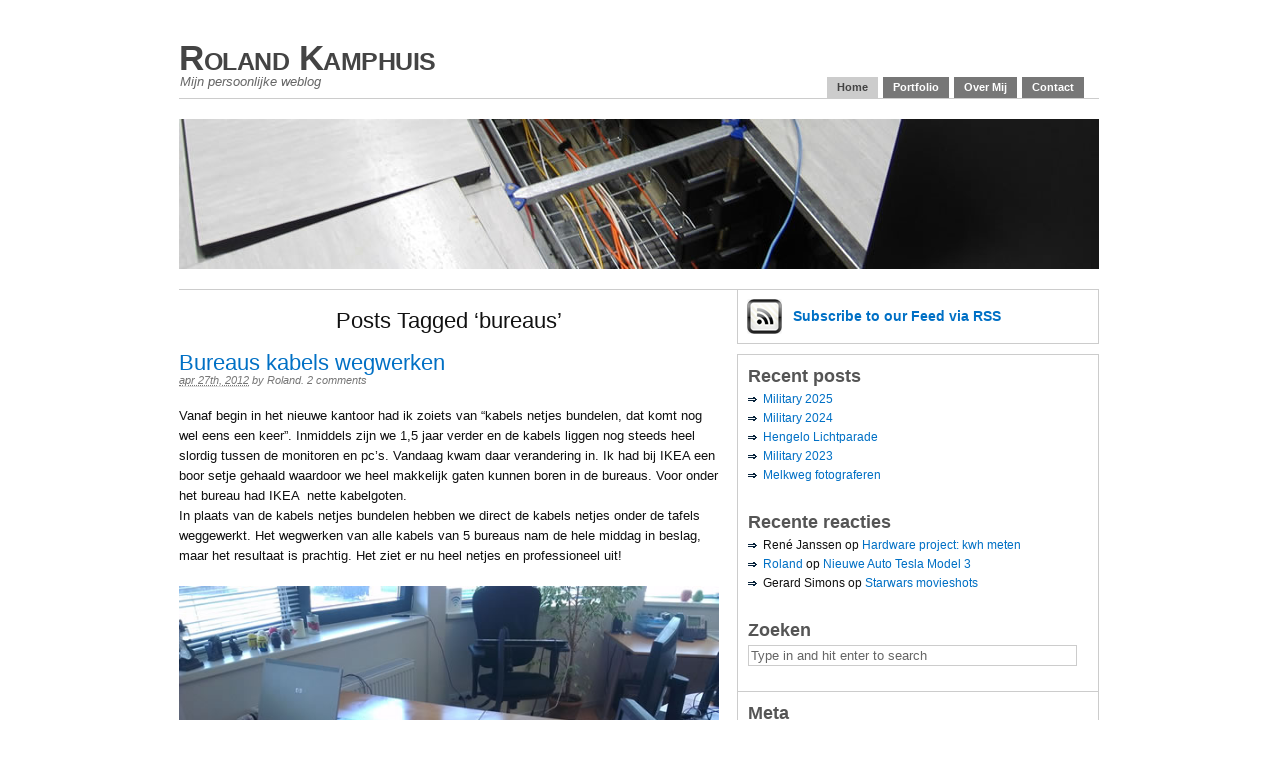

--- FILE ---
content_type: text/html; charset=UTF-8
request_url: https://www.roland-kamphuis.nl/tag/bureaus/
body_size: 11413
content:
<!DOCTYPE html PUBLIC "-//W3C//DTD XHTML 1.0 Transitional//EN" "http://www.w3.org/TR/xhtml1/DTD/xhtml1-transitional.dtd">
<html xmlns="http://www.w3.org/1999/xhtml">
<head profile="http://gmpg.org/xfn/11">

	<title>   bureaus &#8211; Roland Kamphuis</title>

	<meta http-equiv="Content-Type" content="text/html; charset=UTF-8" />	
	<meta name="generator" content="WordPress 6.8.3" /> <!-- leave this for stats please -->
	<LINK REL="SHORTCUT ICON" HREF="/wp-content/themes/primepress/images/rolandkamphuisico.ico">

	<link rel="stylesheet" href="https://www.roland-kamphuis.nl/wp-content/themes/primepress/style.css" type="text/css" media="screen" />
	<link rel="stylesheet" href="https://www.roland-kamphuis.nl/wp-content/themes/primepress/custom.css" type="text/css" media="screen" />
	<!--[if lte IE 6]>	<link rel="stylesheet" type="text/css" href="https://www.roland-kamphuis.nl/wp-content/themes/primepress/library/ie6.css" /><![endif]-->
	<link rel="alternate" type="application/rss+xml" title="RSS 2.0" href="https://www.roland-kamphuis.nl/feed/" />
	<link rel="alternate" type="text/xml" title="RSS .92" href="https://www.roland-kamphuis.nl/feed/rss/" />
	<link rel="alternate" type="application/atom+xml" title="Atom 0.3" href="https://www.roland-kamphuis.nl/feed/atom/" />
	<link rel="pingback" href="https://www.roland-kamphuis.nl/xmlrpc.php" />
	
	
	<meta name='robots' content='max-image-preview:large' />
	<style>img:is([sizes="auto" i], [sizes^="auto," i]) { contain-intrinsic-size: 3000px 1500px }</style>
	<link rel="alternate" type="application/rss+xml" title="Roland Kamphuis &raquo; bureaus tag feed" href="https://www.roland-kamphuis.nl/tag/bureaus/feed/" />
<script type="text/javascript">
/* <![CDATA[ */
window._wpemojiSettings = {"baseUrl":"https:\/\/s.w.org\/images\/core\/emoji\/16.0.1\/72x72\/","ext":".png","svgUrl":"https:\/\/s.w.org\/images\/core\/emoji\/16.0.1\/svg\/","svgExt":".svg","source":{"concatemoji":"https:\/\/www.roland-kamphuis.nl\/wp-includes\/js\/wp-emoji-release.min.js?ver=6.8.3"}};
/*! This file is auto-generated */
!function(s,n){var o,i,e;function c(e){try{var t={supportTests:e,timestamp:(new Date).valueOf()};sessionStorage.setItem(o,JSON.stringify(t))}catch(e){}}function p(e,t,n){e.clearRect(0,0,e.canvas.width,e.canvas.height),e.fillText(t,0,0);var t=new Uint32Array(e.getImageData(0,0,e.canvas.width,e.canvas.height).data),a=(e.clearRect(0,0,e.canvas.width,e.canvas.height),e.fillText(n,0,0),new Uint32Array(e.getImageData(0,0,e.canvas.width,e.canvas.height).data));return t.every(function(e,t){return e===a[t]})}function u(e,t){e.clearRect(0,0,e.canvas.width,e.canvas.height),e.fillText(t,0,0);for(var n=e.getImageData(16,16,1,1),a=0;a<n.data.length;a++)if(0!==n.data[a])return!1;return!0}function f(e,t,n,a){switch(t){case"flag":return n(e,"\ud83c\udff3\ufe0f\u200d\u26a7\ufe0f","\ud83c\udff3\ufe0f\u200b\u26a7\ufe0f")?!1:!n(e,"\ud83c\udde8\ud83c\uddf6","\ud83c\udde8\u200b\ud83c\uddf6")&&!n(e,"\ud83c\udff4\udb40\udc67\udb40\udc62\udb40\udc65\udb40\udc6e\udb40\udc67\udb40\udc7f","\ud83c\udff4\u200b\udb40\udc67\u200b\udb40\udc62\u200b\udb40\udc65\u200b\udb40\udc6e\u200b\udb40\udc67\u200b\udb40\udc7f");case"emoji":return!a(e,"\ud83e\udedf")}return!1}function g(e,t,n,a){var r="undefined"!=typeof WorkerGlobalScope&&self instanceof WorkerGlobalScope?new OffscreenCanvas(300,150):s.createElement("canvas"),o=r.getContext("2d",{willReadFrequently:!0}),i=(o.textBaseline="top",o.font="600 32px Arial",{});return e.forEach(function(e){i[e]=t(o,e,n,a)}),i}function t(e){var t=s.createElement("script");t.src=e,t.defer=!0,s.head.appendChild(t)}"undefined"!=typeof Promise&&(o="wpEmojiSettingsSupports",i=["flag","emoji"],n.supports={everything:!0,everythingExceptFlag:!0},e=new Promise(function(e){s.addEventListener("DOMContentLoaded",e,{once:!0})}),new Promise(function(t){var n=function(){try{var e=JSON.parse(sessionStorage.getItem(o));if("object"==typeof e&&"number"==typeof e.timestamp&&(new Date).valueOf()<e.timestamp+604800&&"object"==typeof e.supportTests)return e.supportTests}catch(e){}return null}();if(!n){if("undefined"!=typeof Worker&&"undefined"!=typeof OffscreenCanvas&&"undefined"!=typeof URL&&URL.createObjectURL&&"undefined"!=typeof Blob)try{var e="postMessage("+g.toString()+"("+[JSON.stringify(i),f.toString(),p.toString(),u.toString()].join(",")+"));",a=new Blob([e],{type:"text/javascript"}),r=new Worker(URL.createObjectURL(a),{name:"wpTestEmojiSupports"});return void(r.onmessage=function(e){c(n=e.data),r.terminate(),t(n)})}catch(e){}c(n=g(i,f,p,u))}t(n)}).then(function(e){for(var t in e)n.supports[t]=e[t],n.supports.everything=n.supports.everything&&n.supports[t],"flag"!==t&&(n.supports.everythingExceptFlag=n.supports.everythingExceptFlag&&n.supports[t]);n.supports.everythingExceptFlag=n.supports.everythingExceptFlag&&!n.supports.flag,n.DOMReady=!1,n.readyCallback=function(){n.DOMReady=!0}}).then(function(){return e}).then(function(){var e;n.supports.everything||(n.readyCallback(),(e=n.source||{}).concatemoji?t(e.concatemoji):e.wpemoji&&e.twemoji&&(t(e.twemoji),t(e.wpemoji)))}))}((window,document),window._wpemojiSettings);
/* ]]> */
</script>
<link rel='stylesheet' id='twb-open-sans-css' href='https://fonts.googleapis.com/css?family=Open+Sans%3A300%2C400%2C500%2C600%2C700%2C800&#038;display=swap&#038;ver=6.8.3' type='text/css' media='all' />
<link rel='stylesheet' id='twbbwg-global-css' href='https://www.roland-kamphuis.nl/wp-content/plugins/photo-gallery/booster/assets/css/global.css?ver=1.0.0' type='text/css' media='all' />
<style id='wp-emoji-styles-inline-css' type='text/css'>

	img.wp-smiley, img.emoji {
		display: inline !important;
		border: none !important;
		box-shadow: none !important;
		height: 1em !important;
		width: 1em !important;
		margin: 0 0.07em !important;
		vertical-align: -0.1em !important;
		background: none !important;
		padding: 0 !important;
	}
</style>
<link rel='stylesheet' id='wp-block-library-css' href='https://www.roland-kamphuis.nl/wp-includes/css/dist/block-library/style.min.css?ver=6.8.3' type='text/css' media='all' />
<style id='classic-theme-styles-inline-css' type='text/css'>
/*! This file is auto-generated */
.wp-block-button__link{color:#fff;background-color:#32373c;border-radius:9999px;box-shadow:none;text-decoration:none;padding:calc(.667em + 2px) calc(1.333em + 2px);font-size:1.125em}.wp-block-file__button{background:#32373c;color:#fff;text-decoration:none}
</style>
<style id='global-styles-inline-css' type='text/css'>
:root{--wp--preset--aspect-ratio--square: 1;--wp--preset--aspect-ratio--4-3: 4/3;--wp--preset--aspect-ratio--3-4: 3/4;--wp--preset--aspect-ratio--3-2: 3/2;--wp--preset--aspect-ratio--2-3: 2/3;--wp--preset--aspect-ratio--16-9: 16/9;--wp--preset--aspect-ratio--9-16: 9/16;--wp--preset--color--black: #000000;--wp--preset--color--cyan-bluish-gray: #abb8c3;--wp--preset--color--white: #ffffff;--wp--preset--color--pale-pink: #f78da7;--wp--preset--color--vivid-red: #cf2e2e;--wp--preset--color--luminous-vivid-orange: #ff6900;--wp--preset--color--luminous-vivid-amber: #fcb900;--wp--preset--color--light-green-cyan: #7bdcb5;--wp--preset--color--vivid-green-cyan: #00d084;--wp--preset--color--pale-cyan-blue: #8ed1fc;--wp--preset--color--vivid-cyan-blue: #0693e3;--wp--preset--color--vivid-purple: #9b51e0;--wp--preset--gradient--vivid-cyan-blue-to-vivid-purple: linear-gradient(135deg,rgba(6,147,227,1) 0%,rgb(155,81,224) 100%);--wp--preset--gradient--light-green-cyan-to-vivid-green-cyan: linear-gradient(135deg,rgb(122,220,180) 0%,rgb(0,208,130) 100%);--wp--preset--gradient--luminous-vivid-amber-to-luminous-vivid-orange: linear-gradient(135deg,rgba(252,185,0,1) 0%,rgba(255,105,0,1) 100%);--wp--preset--gradient--luminous-vivid-orange-to-vivid-red: linear-gradient(135deg,rgba(255,105,0,1) 0%,rgb(207,46,46) 100%);--wp--preset--gradient--very-light-gray-to-cyan-bluish-gray: linear-gradient(135deg,rgb(238,238,238) 0%,rgb(169,184,195) 100%);--wp--preset--gradient--cool-to-warm-spectrum: linear-gradient(135deg,rgb(74,234,220) 0%,rgb(151,120,209) 20%,rgb(207,42,186) 40%,rgb(238,44,130) 60%,rgb(251,105,98) 80%,rgb(254,248,76) 100%);--wp--preset--gradient--blush-light-purple: linear-gradient(135deg,rgb(255,206,236) 0%,rgb(152,150,240) 100%);--wp--preset--gradient--blush-bordeaux: linear-gradient(135deg,rgb(254,205,165) 0%,rgb(254,45,45) 50%,rgb(107,0,62) 100%);--wp--preset--gradient--luminous-dusk: linear-gradient(135deg,rgb(255,203,112) 0%,rgb(199,81,192) 50%,rgb(65,88,208) 100%);--wp--preset--gradient--pale-ocean: linear-gradient(135deg,rgb(255,245,203) 0%,rgb(182,227,212) 50%,rgb(51,167,181) 100%);--wp--preset--gradient--electric-grass: linear-gradient(135deg,rgb(202,248,128) 0%,rgb(113,206,126) 100%);--wp--preset--gradient--midnight: linear-gradient(135deg,rgb(2,3,129) 0%,rgb(40,116,252) 100%);--wp--preset--font-size--small: 13px;--wp--preset--font-size--medium: 20px;--wp--preset--font-size--large: 36px;--wp--preset--font-size--x-large: 42px;--wp--preset--spacing--20: 0.44rem;--wp--preset--spacing--30: 0.67rem;--wp--preset--spacing--40: 1rem;--wp--preset--spacing--50: 1.5rem;--wp--preset--spacing--60: 2.25rem;--wp--preset--spacing--70: 3.38rem;--wp--preset--spacing--80: 5.06rem;--wp--preset--shadow--natural: 6px 6px 9px rgba(0, 0, 0, 0.2);--wp--preset--shadow--deep: 12px 12px 50px rgba(0, 0, 0, 0.4);--wp--preset--shadow--sharp: 6px 6px 0px rgba(0, 0, 0, 0.2);--wp--preset--shadow--outlined: 6px 6px 0px -3px rgba(255, 255, 255, 1), 6px 6px rgba(0, 0, 0, 1);--wp--preset--shadow--crisp: 6px 6px 0px rgba(0, 0, 0, 1);}:where(.is-layout-flex){gap: 0.5em;}:where(.is-layout-grid){gap: 0.5em;}body .is-layout-flex{display: flex;}.is-layout-flex{flex-wrap: wrap;align-items: center;}.is-layout-flex > :is(*, div){margin: 0;}body .is-layout-grid{display: grid;}.is-layout-grid > :is(*, div){margin: 0;}:where(.wp-block-columns.is-layout-flex){gap: 2em;}:where(.wp-block-columns.is-layout-grid){gap: 2em;}:where(.wp-block-post-template.is-layout-flex){gap: 1.25em;}:where(.wp-block-post-template.is-layout-grid){gap: 1.25em;}.has-black-color{color: var(--wp--preset--color--black) !important;}.has-cyan-bluish-gray-color{color: var(--wp--preset--color--cyan-bluish-gray) !important;}.has-white-color{color: var(--wp--preset--color--white) !important;}.has-pale-pink-color{color: var(--wp--preset--color--pale-pink) !important;}.has-vivid-red-color{color: var(--wp--preset--color--vivid-red) !important;}.has-luminous-vivid-orange-color{color: var(--wp--preset--color--luminous-vivid-orange) !important;}.has-luminous-vivid-amber-color{color: var(--wp--preset--color--luminous-vivid-amber) !important;}.has-light-green-cyan-color{color: var(--wp--preset--color--light-green-cyan) !important;}.has-vivid-green-cyan-color{color: var(--wp--preset--color--vivid-green-cyan) !important;}.has-pale-cyan-blue-color{color: var(--wp--preset--color--pale-cyan-blue) !important;}.has-vivid-cyan-blue-color{color: var(--wp--preset--color--vivid-cyan-blue) !important;}.has-vivid-purple-color{color: var(--wp--preset--color--vivid-purple) !important;}.has-black-background-color{background-color: var(--wp--preset--color--black) !important;}.has-cyan-bluish-gray-background-color{background-color: var(--wp--preset--color--cyan-bluish-gray) !important;}.has-white-background-color{background-color: var(--wp--preset--color--white) !important;}.has-pale-pink-background-color{background-color: var(--wp--preset--color--pale-pink) !important;}.has-vivid-red-background-color{background-color: var(--wp--preset--color--vivid-red) !important;}.has-luminous-vivid-orange-background-color{background-color: var(--wp--preset--color--luminous-vivid-orange) !important;}.has-luminous-vivid-amber-background-color{background-color: var(--wp--preset--color--luminous-vivid-amber) !important;}.has-light-green-cyan-background-color{background-color: var(--wp--preset--color--light-green-cyan) !important;}.has-vivid-green-cyan-background-color{background-color: var(--wp--preset--color--vivid-green-cyan) !important;}.has-pale-cyan-blue-background-color{background-color: var(--wp--preset--color--pale-cyan-blue) !important;}.has-vivid-cyan-blue-background-color{background-color: var(--wp--preset--color--vivid-cyan-blue) !important;}.has-vivid-purple-background-color{background-color: var(--wp--preset--color--vivid-purple) !important;}.has-black-border-color{border-color: var(--wp--preset--color--black) !important;}.has-cyan-bluish-gray-border-color{border-color: var(--wp--preset--color--cyan-bluish-gray) !important;}.has-white-border-color{border-color: var(--wp--preset--color--white) !important;}.has-pale-pink-border-color{border-color: var(--wp--preset--color--pale-pink) !important;}.has-vivid-red-border-color{border-color: var(--wp--preset--color--vivid-red) !important;}.has-luminous-vivid-orange-border-color{border-color: var(--wp--preset--color--luminous-vivid-orange) !important;}.has-luminous-vivid-amber-border-color{border-color: var(--wp--preset--color--luminous-vivid-amber) !important;}.has-light-green-cyan-border-color{border-color: var(--wp--preset--color--light-green-cyan) !important;}.has-vivid-green-cyan-border-color{border-color: var(--wp--preset--color--vivid-green-cyan) !important;}.has-pale-cyan-blue-border-color{border-color: var(--wp--preset--color--pale-cyan-blue) !important;}.has-vivid-cyan-blue-border-color{border-color: var(--wp--preset--color--vivid-cyan-blue) !important;}.has-vivid-purple-border-color{border-color: var(--wp--preset--color--vivid-purple) !important;}.has-vivid-cyan-blue-to-vivid-purple-gradient-background{background: var(--wp--preset--gradient--vivid-cyan-blue-to-vivid-purple) !important;}.has-light-green-cyan-to-vivid-green-cyan-gradient-background{background: var(--wp--preset--gradient--light-green-cyan-to-vivid-green-cyan) !important;}.has-luminous-vivid-amber-to-luminous-vivid-orange-gradient-background{background: var(--wp--preset--gradient--luminous-vivid-amber-to-luminous-vivid-orange) !important;}.has-luminous-vivid-orange-to-vivid-red-gradient-background{background: var(--wp--preset--gradient--luminous-vivid-orange-to-vivid-red) !important;}.has-very-light-gray-to-cyan-bluish-gray-gradient-background{background: var(--wp--preset--gradient--very-light-gray-to-cyan-bluish-gray) !important;}.has-cool-to-warm-spectrum-gradient-background{background: var(--wp--preset--gradient--cool-to-warm-spectrum) !important;}.has-blush-light-purple-gradient-background{background: var(--wp--preset--gradient--blush-light-purple) !important;}.has-blush-bordeaux-gradient-background{background: var(--wp--preset--gradient--blush-bordeaux) !important;}.has-luminous-dusk-gradient-background{background: var(--wp--preset--gradient--luminous-dusk) !important;}.has-pale-ocean-gradient-background{background: var(--wp--preset--gradient--pale-ocean) !important;}.has-electric-grass-gradient-background{background: var(--wp--preset--gradient--electric-grass) !important;}.has-midnight-gradient-background{background: var(--wp--preset--gradient--midnight) !important;}.has-small-font-size{font-size: var(--wp--preset--font-size--small) !important;}.has-medium-font-size{font-size: var(--wp--preset--font-size--medium) !important;}.has-large-font-size{font-size: var(--wp--preset--font-size--large) !important;}.has-x-large-font-size{font-size: var(--wp--preset--font-size--x-large) !important;}
:where(.wp-block-post-template.is-layout-flex){gap: 1.25em;}:where(.wp-block-post-template.is-layout-grid){gap: 1.25em;}
:where(.wp-block-columns.is-layout-flex){gap: 2em;}:where(.wp-block-columns.is-layout-grid){gap: 2em;}
:root :where(.wp-block-pullquote){font-size: 1.5em;line-height: 1.6;}
</style>
<link rel='stylesheet' id='bwg_fonts-css' href='https://www.roland-kamphuis.nl/wp-content/plugins/photo-gallery/css/bwg-fonts/fonts.css?ver=0.0.1' type='text/css' media='all' />
<link rel='stylesheet' id='sumoselect-css' href='https://www.roland-kamphuis.nl/wp-content/plugins/photo-gallery/css/sumoselect.min.css?ver=3.4.6' type='text/css' media='all' />
<link rel='stylesheet' id='mCustomScrollbar-css' href='https://www.roland-kamphuis.nl/wp-content/plugins/photo-gallery/css/jquery.mCustomScrollbar.min.css?ver=3.1.5' type='text/css' media='all' />
<link rel='stylesheet' id='bwg_googlefonts-css' href='https://fonts.googleapis.com/css?family=Ubuntu&#038;subset=greek,latin,greek-ext,vietnamese,cyrillic-ext,latin-ext,cyrillic' type='text/css' media='all' />
<link rel='stylesheet' id='bwg_frontend-css' href='https://www.roland-kamphuis.nl/wp-content/plugins/photo-gallery/css/styles.min.css?ver=1.8.31' type='text/css' media='all' />
<script type="text/javascript" src="https://ajax.googleapis.com/ajax/libs/prototype/1.7.1.0/prototype.js?ver=1.7.1" id="prototype-js"></script>
<script type="text/javascript" src="https://ajax.googleapis.com/ajax/libs/scriptaculous/1.9.0/scriptaculous.js?ver=1.9.0" id="scriptaculous-root-js"></script>
<script type="text/javascript" src="https://ajax.googleapis.com/ajax/libs/scriptaculous/1.9.0/effects.js?ver=1.9.0" id="scriptaculous-effects-js"></script>
<script type="text/javascript" src="https://www.roland-kamphuis.nl/wp-content/plugins/lightbox-2/lightbox-resize.js?ver=1.8" id="lightbox-js"></script>
<script type="text/javascript" src="https://www.roland-kamphuis.nl/wp-includes/js/jquery/jquery.min.js?ver=3.7.1" id="jquery-core-js"></script>
<script type="text/javascript" src="https://www.roland-kamphuis.nl/wp-includes/js/jquery/jquery-migrate.min.js?ver=3.4.1" id="jquery-migrate-js"></script>
<script type="text/javascript" src="https://www.roland-kamphuis.nl/wp-content/plugins/photo-gallery/booster/assets/js/circle-progress.js?ver=1.2.2" id="twbbwg-circle-js"></script>
<script type="text/javascript" id="twbbwg-global-js-extra">
/* <![CDATA[ */
var twb = {"nonce":"0940621340","ajax_url":"https:\/\/www.roland-kamphuis.nl\/wp-admin\/admin-ajax.php","plugin_url":"https:\/\/www.roland-kamphuis.nl\/wp-content\/plugins\/photo-gallery\/booster","href":"https:\/\/www.roland-kamphuis.nl\/wp-admin\/admin.php?page=twbbwg_photo-gallery"};
var twb = {"nonce":"0940621340","ajax_url":"https:\/\/www.roland-kamphuis.nl\/wp-admin\/admin-ajax.php","plugin_url":"https:\/\/www.roland-kamphuis.nl\/wp-content\/plugins\/photo-gallery\/booster","href":"https:\/\/www.roland-kamphuis.nl\/wp-admin\/admin.php?page=twbbwg_photo-gallery"};
/* ]]> */
</script>
<script type="text/javascript" src="https://www.roland-kamphuis.nl/wp-content/plugins/photo-gallery/booster/assets/js/global.js?ver=1.0.0" id="twbbwg-global-js"></script>
<script type="text/javascript" src="https://www.roland-kamphuis.nl/wp-content/plugins/photo-gallery/js/jquery.sumoselect.min.js?ver=3.4.6" id="sumoselect-js"></script>
<script type="text/javascript" src="https://www.roland-kamphuis.nl/wp-content/plugins/photo-gallery/js/tocca.min.js?ver=2.0.9" id="bwg_mobile-js"></script>
<script type="text/javascript" src="https://www.roland-kamphuis.nl/wp-content/plugins/photo-gallery/js/jquery.mCustomScrollbar.concat.min.js?ver=3.1.5" id="mCustomScrollbar-js"></script>
<script type="text/javascript" src="https://www.roland-kamphuis.nl/wp-content/plugins/photo-gallery/js/jquery.fullscreen.min.js?ver=0.6.0" id="jquery-fullscreen-js"></script>
<script type="text/javascript" id="bwg_frontend-js-extra">
/* <![CDATA[ */
var bwg_objectsL10n = {"bwg_field_required":"veld is vereist.","bwg_mail_validation":"Dit is geen geldig e-mailadres.","bwg_search_result":"Er zijn geen afbeeldingen gevonden die voldoen aan de zoekopdracht.","bwg_select_tag":"Selecteer tag","bwg_order_by":"Sorteer op","bwg_search":"Zoeken","bwg_show_ecommerce":"Toon eCommerce","bwg_hide_ecommerce":"Verberg Ecommerce","bwg_show_comments":"Toon reacties","bwg_hide_comments":"Verberg reacties","bwg_restore":"Terugzetten","bwg_maximize":"Maximaliseren","bwg_fullscreen":"Volledig scherm","bwg_exit_fullscreen":"Volledig scherm afsluiten","bwg_search_tag":"ZOEKEN...","bwg_tag_no_match":"Geen tags gevonden","bwg_all_tags_selected":"Alle tags geselecteerd","bwg_tags_selected":"tags geselecteerd","play":"Afspelen","pause":"Pauze","is_pro":"","bwg_play":"Afspelen","bwg_pause":"Pauze","bwg_hide_info":"Informatie verbergen","bwg_show_info":"Informatie weergeven","bwg_hide_rating":"Verberg waardering","bwg_show_rating":"Toon beoordeling","ok":"OK","cancel":"Annuleren","select_all":"Alles selecteren","lazy_load":"0","lazy_loader":"https:\/\/www.roland-kamphuis.nl\/wp-content\/plugins\/photo-gallery\/images\/ajax_loader.png","front_ajax":"0","bwg_tag_see_all":"bekijk alle tags","bwg_tag_see_less":"minder tags zien"};
/* ]]> */
</script>
<script type="text/javascript" src="https://www.roland-kamphuis.nl/wp-content/plugins/photo-gallery/js/scripts.min.js?ver=1.8.31" id="bwg_frontend-js"></script>
<link rel="https://api.w.org/" href="https://www.roland-kamphuis.nl/wp-json/" /><link rel="alternate" title="JSON" type="application/json" href="https://www.roland-kamphuis.nl/wp-json/wp/v2/tags/92" /><link rel="EditURI" type="application/rsd+xml" title="RSD" href="https://www.roland-kamphuis.nl/xmlrpc.php?rsd" />
<meta name="generator" content="WordPress 6.8.3" />

	<!-- begin lightbox scripts -->
	<script type="text/javascript">
    //<![CDATA[
    document.write('<link rel="stylesheet" href="https://www.roland-kamphuis.nl/wp-content/plugins/lightbox-2/Themes/White/lightbox.css" type="text/css" media="screen" />');
    //]]>
    </script>
	<!-- end lightbox scripts -->
<style type="text/css">.recentcomments a{display:inline !important;padding:0 !important;margin:0 !important;}</style></head>
<body class="custom">
<div id="page" class="hfeed ">

	<div id="header">
		<div id="branding">
				
			<div class="homelink"><a href="https://www.roland-kamphuis.nl" title="Roland Kamphuis">Roland Kamphuis</a></div>
						<p class="description">Mijn persoonlijke weblog</p>
		</div>
		
		<div id="skip"><a title="Skip to content" href="#primary" accesskey="S">Skip to Content &darr;</a></div>
		
		<ul class="menu">
				<li class="current_page_item"><a title="Roland Kamphuis" href="https://www.roland-kamphuis.nl">Home</a></li>
	<li class="page_item page-item-53 page_item_has_children"><a href="https://www.roland-kamphuis.nl/portfolio/">Portfolio</a></li>
<li class="page_item page-item-2 page_item_has_children"><a href="https://www.roland-kamphuis.nl/about/">Over Mij</a></li>
<li class="page_item page-item-496"><a href="https://www.roland-kamphuis.nl/contact/">Contact</a></li>
		</ul>
	</div><!--#header-->
<div id="container">
	<div id="rotating">
		<img src="https://www.roland-kamphuis.nl/wp-content/themes/primepress/rotating.php?image=31" 
width="920" alt="Roland Kamphuis Rotating Header Image" title="Roland Kamphuis Random Header Image" />	</div>	
	<div id="primary" class="looped">
		
				
						<h1 class="page-title">Posts Tagged &#8216;bureaus&#8217;</h1>
				
				
		<div id="post-1173" class="entry post-1173 post type-post status-publish format-standard hentry category-icehosting tag-bureaus tag-ikea tag-kabelgoot">
			
			<h2 class="entry-title"><a href="https://www.roland-kamphuis.nl/2012/04/bureaus-kabels-wegwerken/" rel="bookmark" title="Permalink to Bureaus kabels wegwerken">Bureaus kabels wegwerken</a></h2>
			
			<div class="entry-byline">
				<span class="entry-date"><abbr class="updated" title="2012-04-27T23:02:20+0200">apr 27th, 2012</abbr></span>
				<address class="author vcard">by <a class="url fn" href="http://www.roland-kamphuis.nl">Roland</a>. </address>
				<a href="https://www.roland-kamphuis.nl/2012/04/bureaus-kabels-wegwerken/#comments" class="comments-link" >2 comments</a>							</div>
			
			<div class="entry-content">
				<p>Vanaf begin in het nieuwe kantoor had ik zoiets van &#8220;kabels netjes bundelen, dat komt nog wel eens een keer&#8221;. Inmiddels zijn we 1,5 jaar verder en de kabels liggen nog steeds heel slordig tussen de monitoren en pc&#8217;s. Vandaag kwam daar verandering in. Ik had bij IKEA een boor setje gehaald waardoor we heel makkelijk gaten kunnen boren in de bureaus. Voor onder het bureau had IKEA  nette kabelgoten.<br />
In plaats van de kabels netjes bundelen hebben we direct de kabels netjes onder de tafels weggewerkt. Het wegwerken van alle kabels van 5 bureaus nam de hele middag in beslag, maar het resultaat is prachtig. Het ziet er nu heel netjes en professioneel uit!</p>
<p><img fetchpriority="high" decoding="async" class="aligncenter size-full wp-image-1175" title="bureau_opgeruimd2" src="/wp-content/uploads/2012/05/bureau_opgeruimd2.jpg" alt="" width="600" height="450" srcset="https://www.roland-kamphuis.nl/wp-content/uploads/2012/05/bureau_opgeruimd2.jpg 600w, https://www.roland-kamphuis.nl/wp-content/uploads/2012/05/bureau_opgeruimd2-300x225.jpg 300w" sizes="(max-width: 600px) 100vw, 600px" /></p>
<p><img decoding="async" class="aligncenter size-full wp-image-1174" title="bureau_opgeruimd" src="/wp-content/uploads/2012/05/bureau_opgeruimd.jpg" alt="" width="600" height="394" srcset="https://www.roland-kamphuis.nl/wp-content/uploads/2012/05/bureau_opgeruimd.jpg 600w, https://www.roland-kamphuis.nl/wp-content/uploads/2012/05/bureau_opgeruimd-300x197.jpg 300w" sizes="(max-width: 600px) 100vw, 600px" /></p>
			</div>
		</div><!--.entry-->
		
				
		<div id="post-215" class="entry post-215 post type-post status-publish format-standard hentry category-icehosting category-interracks tag-bureaus tag-kantoor tag-plafond tag-vloer">
			
			<h2 class="entry-title"><a href="https://www.roland-kamphuis.nl/2010/08/voortgang-kantoor/" rel="bookmark" title="Permalink to Voortgang kantoor">Voortgang kantoor</a></h2>
			
			<div class="entry-byline">
				<span class="entry-date"><abbr class="updated" title="2010-08-22T16:09:50+0200">aug 22nd, 2010</abbr></span>
				<address class="author vcard">by <a class="url fn" href="http://www.roland-kamphuis.nl">Roland</a>. </address>
				<a href="https://www.roland-kamphuis.nl/2010/08/voortgang-kantoor/#respond" class="comments-link" >No comments yet</a>							</div>
			
			<div class="entry-content">
				<p>Afgelopen week ben ik druk bezig geweest met het kantoor gereedmaken. Zo is de vloer gelegd, bureaus in elkaar gezet en is het systeemplafond opgehangen.<br />
Volgende week ga ik bezig met de aanleg van de UTP bekabeling. Het pand is bijna af, alhoewel er nog wel een aantal taken gedaan moeten worden zoals de keuken die ingebouwd moet worden en de toiletten die opgehangen moeten worden. Eén September is de officiële startdatum, en het ziet er naar uit dat die deadline goed gehaald kan worden.</p>
<p><img decoding="async" class="aligncenter size-full wp-image-223" title="IMAG1339" src="/wp-content/uploads/2010/08/IMAG1339.jpg" alt="" width="454" height="291" srcset="https://www.roland-kamphuis.nl/wp-content/uploads/2010/08/IMAG1339.jpg 454w, https://www.roland-kamphuis.nl/wp-content/uploads/2010/08/IMAG1339-300x192.jpg 300w" sizes="(max-width: 454px) 100vw, 454px" /></p>
			</div>
		</div><!--.entry-->
		
				
		
	<div class="navigation">
		<div class="navleft"></div>
		<div class="navright"></div>
		<div class="clear"></div>
	</div>

		
			

	</div><!--#primary-->
	
<div id="secondary">

<div id="pp-subscribe" class="clearfix">
	<ul class="clearfix">
	<li id="pp-feed">
		<a href="https://www.roland-kamphuis.nl/feed/" title="Subscribe to this Feed via RSS">Subscribe <span class="email-narrow">to our Feed</span> via RSS</a>
	</li>

		</ul>
</div>
<div id="pp-sidebars" class="clearfix">
<div id="sidebar-wide" class="sidebar">
	
	<ul class="xoxo sidebar-items">
	
		<li id="recent-posts-3" class="widget widget_recent_entries">
		<h2 class="widgettitle">Recent posts</h2>
		<ul>
											<li>
					<a href="https://www.roland-kamphuis.nl/2025/10/military-2025/">Military 2025</a>
									</li>
											<li>
					<a href="https://www.roland-kamphuis.nl/2024/10/military-2024/">Military 2024</a>
									</li>
											<li>
					<a href="https://www.roland-kamphuis.nl/2024/02/hengelo-lichtparade/">Hengelo Lichtparade</a>
									</li>
											<li>
					<a href="https://www.roland-kamphuis.nl/2023/10/military-2023/">Military 2023</a>
									</li>
											<li>
					<a href="https://www.roland-kamphuis.nl/2023/09/melkweg-fotograferen/">Melkweg fotograferen</a>
									</li>
					</ul>

		</li><li id="recent-comments-3" class="widget widget_recent_comments"><h2 class="widgettitle">Recente reacties</h2><ul id="recentcomments"><li class="recentcomments"><span class="comment-author-link">René Janssen</span> op <a href="https://www.roland-kamphuis.nl/2013/03/hardware-project-kwh-meten/#comment-167190">Hardware project: kwh meten</a></li><li class="recentcomments"><span class="comment-author-link"><a href="http://www.roland-kamphuis.nl" class="url" rel="ugc">Roland</a></span> op <a href="https://www.roland-kamphuis.nl/2020/12/nieuwe-auto-tesla-model3/#comment-156087">Nieuwe Auto Tesla Model 3</a></li><li class="recentcomments"><span class="comment-author-link">Gerard Simons</span> op <a href="https://www.roland-kamphuis.nl/2013/05/starwars-movieshots/#comment-155379">Starwars movieshots</a></li></ul></li><li id="search-3" class="widget widget_search"><h2 class="widgettitle search-title">Zoeken</h2>
<form method="get" id="pp-searchform" action="https://www.roland-kamphuis.nl">
<div>
	<input type="text" name="s" id="s-input" maxlength="150" accesskey="4" title="Search Roland Kamphuis" onblur="this.value=(this.value=='') ? 'Type in and hit enter to search' : this.value;" onfocus="this.value=(this.value=='Type in and hit enter to search') ? '' : this.value;" value="Type in and hit enter to search" />
	<input type="hidden" id="s-submit" value="Search" />
</div>
</form>
</li><!--#sidebar-wide widgets end-->
	</ul>

</div><!--#sidebar-wide--></div>

<div id="pp-sidebars" class="clearfix">
<div id="sidebar-wide" class="sidebar">

	<ul class="xoxo sidebar-items">
	<li id="meta-3" class="widget widget_meta"><h2 class="widgettitle">Meta</h2>
		<ul>
						<li><a href="https://www.roland-kamphuis.nl/wp-login.php">Login</a></li>
			<li><a href="https://www.roland-kamphuis.nl/feed/">Berichten feed</a></li>
			<li><a href="https://www.roland-kamphuis.nl/comments/feed/">Reacties feed</a></li>

			<li><a href="https://wordpress.org/">WordPress.org</a></li>
		</ul>

		</li><li id="categories-3" class="widget widget_categories"><h2 class="widgettitle">Categorieën</h2>
			<ul>
					<li class="cat-item cat-item-11"><a href="https://www.roland-kamphuis.nl/category/abuse-spam/">Abuse / Spam</a> (2)
</li>
	<li class="cat-item cat-item-1"><a href="https://www.roland-kamphuis.nl/category/algemeen/">Algemeen</a> (69)
</li>
	<li class="cat-item cat-item-133"><a href="https://www.roland-kamphuis.nl/category/artikel/">Artikel</a> (10)
</li>
	<li class="cat-item cat-item-641"><a href="https://www.roland-kamphuis.nl/category/auto-2/">Auto</a> (5)
</li>
	<li class="cat-item cat-item-70"><a href="https://www.roland-kamphuis.nl/category/bizar/">Bizar</a> (24)
</li>
	<li class="cat-item cat-item-653"><a href="https://www.roland-kamphuis.nl/category/fotografie/">Fotografie</a> (13)
</li>
	<li class="cat-item cat-item-555"><a href="https://www.roland-kamphuis.nl/category/hardware-2/">Hardware</a> (4)
</li>
	<li class="cat-item cat-item-2"><a href="https://www.roland-kamphuis.nl/category/icehosting/">IceHosting</a> (89)
</li>
	<li class="cat-item cat-item-217"><a href="https://www.roland-kamphuis.nl/category/interdc/">InterDC</a> (43)
</li>
	<li class="cat-item cat-item-6"><a href="https://www.roland-kamphuis.nl/category/interracks/">InterRacks</a> (22)
</li>
	<li class="cat-item cat-item-170"><a href="https://www.roland-kamphuis.nl/category/offtopic/">Offtopic</a> (46)
</li>
	<li class="cat-item cat-item-5"><a href="https://www.roland-kamphuis.nl/category/onzin/">Onzin</a> (9)
</li>
	<li class="cat-item cat-item-433"><a href="https://www.roland-kamphuis.nl/category/prive/">Prive</a> (13)
</li>
	<li class="cat-item cat-item-169"><a href="https://www.roland-kamphuis.nl/category/software-ontwikkeling/">Software ontwikkeling</a> (15)
</li>
	<li class="cat-item cat-item-3"><a href="https://www.roland-kamphuis.nl/category/sponsor/">Sponsor</a> (7)
</li>
			</ul>

			</li><li id="pages-3" class="widget widget_pages"><h2 class="widgettitle">Pagina&#8217;s</h2>
			<ul>
				<li class="page_item page-item-496"><a href="https://www.roland-kamphuis.nl/contact/">Contact</a></li>
<li class="page_item page-item-2 page_item_has_children"><a href="https://www.roland-kamphuis.nl/about/">Over Mij</a>
<ul class='children'>
	<li class="page_item page-item-1814"><a href="https://www.roland-kamphuis.nl/about/drones/">Drones</a></li>
	<li class="page_item page-item-384"><a href="https://www.roland-kamphuis.nl/about/mijn-pcs/">Mijn pc&#8217;s</a></li>
	<li class="page_item page-item-1811"><a href="https://www.roland-kamphuis.nl/about/photo-gear/">Photo-gear</a></li>
</ul>
</li>
<li class="page_item page-item-53 page_item_has_children"><a href="https://www.roland-kamphuis.nl/portfolio/">Portfolio</a>
<ul class='children'>
	<li class="page_item page-item-1816"><a href="https://www.roland-kamphuis.nl/portfolio/photos/">Photos</a></li>
	<li class="page_item page-item-426"><a href="https://www.roland-kamphuis.nl/portfolio/projecten/">Projecten</a></li>
	<li class="page_item page-item-407"><a href="https://www.roland-kamphuis.nl/portfolio/saxion-projecten/">Saxion-projecten</a></li>
</ul>
</li>
			</ul>

			</li><li id="linkcat-4" class="widget widget_links"><h2 class="widgettitle">Website's</h2>
	<ul class='xoxo blogroll'>
<li><a href="http://as42093.net/" target="_blank">AS42093</a></li>
<li><a href="http://www.datacenterpics.com">Datacenterpics</a></li>
<li><a href="http://www.enzovoorts.com">Enzovoorts.com</a></li>
<li><a href="http://www.icebyte.nl" target="_blank">Icebyte</a></li>
<li><a href="http://www.icehosting.nl/">IceHosting.nl</a></li>
<li><a href="http://www.interdc.nl" target="_blank">InterDC</a></li>
<li><a href="http://www.interracks.com">InterRacks C.V.</a></li>
<li><a href="http://pws-robotica.roland-kamphuis.nl">PWS-Robotica</a></li>
<li><a href="http://tweakers.net">Tweakers.net</a></li>
<li><a href="http://www.webhostingtalk.nl">WebhostingTalk</a></li>
<li><a href="http://www.webwereld.nl">WebWereld</a></li>

	</ul>
</li>
<!--sidebar-1 widgets end-->
	</ul>

</div><!--#sidebar-1-->
</div>

<div id="pp-sidebars" class="clearfix">
<div id="sidebar-wide" class="sidebar">
	
	<ul class="xoxo sidebar-items">
	<li id="archives-3" class="widget widget_archive"><h2 class="widgettitle">Archief</h2>
			<ul>
					<li><a href='https://www.roland-kamphuis.nl/2025/10/'>oktober 2025</a>&nbsp;(1)</li>
	<li><a href='https://www.roland-kamphuis.nl/2024/10/'>oktober 2024</a>&nbsp;(1)</li>
	<li><a href='https://www.roland-kamphuis.nl/2024/02/'>februari 2024</a>&nbsp;(1)</li>
	<li><a href='https://www.roland-kamphuis.nl/2023/10/'>oktober 2023</a>&nbsp;(1)</li>
	<li><a href='https://www.roland-kamphuis.nl/2023/09/'>september 2023</a>&nbsp;(2)</li>
	<li><a href='https://www.roland-kamphuis.nl/2023/08/'>augustus 2023</a>&nbsp;(2)</li>
	<li><a href='https://www.roland-kamphuis.nl/2023/07/'>juli 2023</a>&nbsp;(2)</li>
	<li><a href='https://www.roland-kamphuis.nl/2023/01/'>januari 2023</a>&nbsp;(1)</li>
	<li><a href='https://www.roland-kamphuis.nl/2022/10/'>oktober 2022</a>&nbsp;(1)</li>
	<li><a href='https://www.roland-kamphuis.nl/2020/12/'>december 2020</a>&nbsp;(1)</li>
	<li><a href='https://www.roland-kamphuis.nl/2020/09/'>september 2020</a>&nbsp;(2)</li>
	<li><a href='https://www.roland-kamphuis.nl/2017/05/'>mei 2017</a>&nbsp;(2)</li>
	<li><a href='https://www.roland-kamphuis.nl/2016/08/'>augustus 2016</a>&nbsp;(2)</li>
	<li><a href='https://www.roland-kamphuis.nl/2014/01/'>januari 2014</a>&nbsp;(1)</li>
	<li><a href='https://www.roland-kamphuis.nl/2013/11/'>november 2013</a>&nbsp;(1)</li>
	<li><a href='https://www.roland-kamphuis.nl/2013/10/'>oktober 2013</a>&nbsp;(3)</li>
	<li><a href='https://www.roland-kamphuis.nl/2013/09/'>september 2013</a>&nbsp;(5)</li>
	<li><a href='https://www.roland-kamphuis.nl/2013/08/'>augustus 2013</a>&nbsp;(3)</li>
	<li><a href='https://www.roland-kamphuis.nl/2013/07/'>juli 2013</a>&nbsp;(2)</li>
	<li><a href='https://www.roland-kamphuis.nl/2013/06/'>juni 2013</a>&nbsp;(4)</li>
	<li><a href='https://www.roland-kamphuis.nl/2013/05/'>mei 2013</a>&nbsp;(4)</li>
	<li><a href='https://www.roland-kamphuis.nl/2013/04/'>april 2013</a>&nbsp;(2)</li>
	<li><a href='https://www.roland-kamphuis.nl/2013/03/'>maart 2013</a>&nbsp;(2)</li>
	<li><a href='https://www.roland-kamphuis.nl/2013/02/'>februari 2013</a>&nbsp;(3)</li>
	<li><a href='https://www.roland-kamphuis.nl/2013/01/'>januari 2013</a>&nbsp;(1)</li>
	<li><a href='https://www.roland-kamphuis.nl/2012/12/'>december 2012</a>&nbsp;(5)</li>
	<li><a href='https://www.roland-kamphuis.nl/2012/10/'>oktober 2012</a>&nbsp;(4)</li>
	<li><a href='https://www.roland-kamphuis.nl/2012/09/'>september 2012</a>&nbsp;(1)</li>
	<li><a href='https://www.roland-kamphuis.nl/2012/08/'>augustus 2012</a>&nbsp;(5)</li>
	<li><a href='https://www.roland-kamphuis.nl/2012/07/'>juli 2012</a>&nbsp;(2)</li>
	<li><a href='https://www.roland-kamphuis.nl/2012/06/'>juni 2012</a>&nbsp;(4)</li>
	<li><a href='https://www.roland-kamphuis.nl/2012/05/'>mei 2012</a>&nbsp;(4)</li>
	<li><a href='https://www.roland-kamphuis.nl/2012/04/'>april 2012</a>&nbsp;(5)</li>
	<li><a href='https://www.roland-kamphuis.nl/2012/03/'>maart 2012</a>&nbsp;(3)</li>
	<li><a href='https://www.roland-kamphuis.nl/2012/02/'>februari 2012</a>&nbsp;(3)</li>
	<li><a href='https://www.roland-kamphuis.nl/2012/01/'>januari 2012</a>&nbsp;(5)</li>
	<li><a href='https://www.roland-kamphuis.nl/2011/12/'>december 2011</a>&nbsp;(8)</li>
	<li><a href='https://www.roland-kamphuis.nl/2011/11/'>november 2011</a>&nbsp;(6)</li>
	<li><a href='https://www.roland-kamphuis.nl/2011/10/'>oktober 2011</a>&nbsp;(7)</li>
	<li><a href='https://www.roland-kamphuis.nl/2011/09/'>september 2011</a>&nbsp;(3)</li>
	<li><a href='https://www.roland-kamphuis.nl/2011/08/'>augustus 2011</a>&nbsp;(8)</li>
	<li><a href='https://www.roland-kamphuis.nl/2011/07/'>juli 2011</a>&nbsp;(9)</li>
	<li><a href='https://www.roland-kamphuis.nl/2011/06/'>juni 2011</a>&nbsp;(6)</li>
	<li><a href='https://www.roland-kamphuis.nl/2011/05/'>mei 2011</a>&nbsp;(7)</li>
	<li><a href='https://www.roland-kamphuis.nl/2011/04/'>april 2011</a>&nbsp;(12)</li>
	<li><a href='https://www.roland-kamphuis.nl/2011/03/'>maart 2011</a>&nbsp;(11)</li>
	<li><a href='https://www.roland-kamphuis.nl/2011/02/'>februari 2011</a>&nbsp;(10)</li>
	<li><a href='https://www.roland-kamphuis.nl/2011/01/'>januari 2011</a>&nbsp;(4)</li>
	<li><a href='https://www.roland-kamphuis.nl/2010/12/'>december 2010</a>&nbsp;(3)</li>
	<li><a href='https://www.roland-kamphuis.nl/2010/11/'>november 2010</a>&nbsp;(8)</li>
	<li><a href='https://www.roland-kamphuis.nl/2010/10/'>oktober 2010</a>&nbsp;(9)</li>
	<li><a href='https://www.roland-kamphuis.nl/2010/09/'>september 2010</a>&nbsp;(6)</li>
	<li><a href='https://www.roland-kamphuis.nl/2010/08/'>augustus 2010</a>&nbsp;(9)</li>
	<li><a href='https://www.roland-kamphuis.nl/2010/07/'>juli 2010</a>&nbsp;(10)</li>
	<li><a href='https://www.roland-kamphuis.nl/2010/05/'>mei 2010</a>&nbsp;(2)</li>
	<li><a href='https://www.roland-kamphuis.nl/2010/04/'>april 2010</a>&nbsp;(1)</li>
	<li><a href='https://www.roland-kamphuis.nl/2009/10/'>oktober 2009</a>&nbsp;(3)</li>
	<li><a href='https://www.roland-kamphuis.nl/2009/09/'>september 2009</a>&nbsp;(1)</li>
	<li><a href='https://www.roland-kamphuis.nl/2008/10/'>oktober 2008</a>&nbsp;(1)</li>
	<li><a href='https://www.roland-kamphuis.nl/2008/08/'>augustus 2008</a>&nbsp;(1)</li>
	<li><a href='https://www.roland-kamphuis.nl/2008/07/'>juli 2008</a>&nbsp;(1)</li>
	<li><a href='https://www.roland-kamphuis.nl/2008/05/'>mei 2008</a>&nbsp;(2)</li>
	<li><a href='https://www.roland-kamphuis.nl/2008/03/'>maart 2008</a>&nbsp;(2)</li>
	<li><a href='https://www.roland-kamphuis.nl/2008/02/'>februari 2008</a>&nbsp;(3)</li>
	<li><a href='https://www.roland-kamphuis.nl/2008/01/'>januari 2008</a>&nbsp;(4)</li>
	<li><a href='https://www.roland-kamphuis.nl/2007/10/'>oktober 2007</a>&nbsp;(2)</li>
	<li><a href='https://www.roland-kamphuis.nl/2007/08/'>augustus 2007</a>&nbsp;(4)</li>
	<li><a href='https://www.roland-kamphuis.nl/2007/07/'>juli 2007</a>&nbsp;(1)</li>
	<li><a href='https://www.roland-kamphuis.nl/2007/06/'>juni 2007</a>&nbsp;(1)</li>
	<li><a href='https://www.roland-kamphuis.nl/2007/05/'>mei 2007</a>&nbsp;(6)</li>
	<li><a href='https://www.roland-kamphuis.nl/2006/12/'>december 2006</a>&nbsp;(2)</li>
	<li><a href='https://www.roland-kamphuis.nl/2006/11/'>november 2006</a>&nbsp;(1)</li>
	<li><a href='https://www.roland-kamphuis.nl/2006/10/'>oktober 2006</a>&nbsp;(4)</li>
	<li><a href='https://www.roland-kamphuis.nl/2006/08/'>augustus 2006</a>&nbsp;(1)</li>
	<li><a href='https://www.roland-kamphuis.nl/2006/07/'>juli 2006</a>&nbsp;(5)</li>
			</ul>

			</li><li id="tag_cloud-3" class="widget widget_tag_cloud"><h2 class="widgettitle">Tag cloud</h2><div class="tagcloud"><a href="https://www.roland-kamphuis.nl/tag/android/" class="tag-cloud-link tag-link-46 tag-link-position-1" style="font-size: 12.329896907216pt;" aria-label="android (7 items)">android</a>
<a href="https://www.roland-kamphuis.nl/tag/apc/" class="tag-cloud-link tag-link-130 tag-link-position-2" style="font-size: 9.4432989690722pt;" aria-label="APC (4 items)">APC</a>
<a href="https://www.roland-kamphuis.nl/tag/auto/" class="tag-cloud-link tag-link-607 tag-link-position-3" style="font-size: 10.59793814433pt;" aria-label="auto (5 items)">auto</a>
<a href="https://www.roland-kamphuis.nl/tag/aygo/" class="tag-cloud-link tag-link-615 tag-link-position-4" style="font-size: 10.59793814433pt;" aria-label="aygo (5 items)">aygo</a>
<a href="https://www.roland-kamphuis.nl/tag/datacenter/" class="tag-cloud-link tag-link-84 tag-link-position-5" style="font-size: 14.927835051546pt;" aria-label="Datacenter (11 items)">Datacenter</a>
<a href="https://www.roland-kamphuis.nl/tag/ebay/" class="tag-cloud-link tag-link-117 tag-link-position-6" style="font-size: 10.59793814433pt;" aria-label="Ebay (5 items)">Ebay</a>
<a href="https://www.roland-kamphuis.nl/tag/enschede/" class="tag-cloud-link tag-link-75 tag-link-position-7" style="font-size: 9.4432989690722pt;" aria-label="Enschede (4 items)">Enschede</a>
<a href="https://www.roland-kamphuis.nl/tag/film/" class="tag-cloud-link tag-link-212 tag-link-position-8" style="font-size: 8pt;" aria-label="film (3 items)">film</a>
<a href="https://www.roland-kamphuis.nl/tag/foto/" class="tag-cloud-link tag-link-621 tag-link-position-9" style="font-size: 9.4432989690722pt;" aria-label="foto (4 items)">foto</a>
<a href="https://www.roland-kamphuis.nl/tag/fotografie/" class="tag-cloud-link tag-link-687 tag-link-position-10" style="font-size: 9.4432989690722pt;" aria-label="fotografie (4 items)">fotografie</a>
<a href="https://www.roland-kamphuis.nl/tag/games/" class="tag-cloud-link tag-link-18 tag-link-position-11" style="font-size: 9.4432989690722pt;" aria-label="games (4 items)">games</a>
<a href="https://www.roland-kamphuis.nl/tag/glasvezel/" class="tag-cloud-link tag-link-213 tag-link-position-12" style="font-size: 11.60824742268pt;" aria-label="glasvezel (6 items)">glasvezel</a>
<a href="https://www.roland-kamphuis.nl/tag/haaksbergen/" class="tag-cloud-link tag-link-28 tag-link-position-13" style="font-size: 9.4432989690722pt;" aria-label="Haaksbergen (4 items)">Haaksbergen</a>
<a href="https://www.roland-kamphuis.nl/tag/hacker/" class="tag-cloud-link tag-link-360 tag-link-position-14" style="font-size: 10.59793814433pt;" aria-label="hacker (5 items)">hacker</a>
<a href="https://www.roland-kamphuis.nl/tag/htc/" class="tag-cloud-link tag-link-109 tag-link-position-15" style="font-size: 8pt;" aria-label="HTC (3 items)">HTC</a>
<a href="https://www.roland-kamphuis.nl/tag/icehosting-2/" class="tag-cloud-link tag-link-68 tag-link-position-16" style="font-size: 16.371134020619pt;" aria-label="icehosting (14 items)">icehosting</a>
<a href="https://www.roland-kamphuis.nl/tag/interdc-2/" class="tag-cloud-link tag-link-220 tag-link-position-17" style="font-size: 22pt;" aria-label="interdc (36 items)">interdc</a>
<a href="https://www.roland-kamphuis.nl/tag/internet/" class="tag-cloud-link tag-link-211 tag-link-position-18" style="font-size: 10.59793814433pt;" aria-label="internet (5 items)">internet</a>
<a href="https://www.roland-kamphuis.nl/tag/iphone/" class="tag-cloud-link tag-link-48 tag-link-position-19" style="font-size: 9.4432989690722pt;" aria-label="iphone (4 items)">iphone</a>
<a href="https://www.roland-kamphuis.nl/tag/ipv6/" class="tag-cloud-link tag-link-242 tag-link-position-20" style="font-size: 9.4432989690722pt;" aria-label="ipv6 (4 items)">ipv6</a>
<a href="https://www.roland-kamphuis.nl/tag/kantoor/" class="tag-cloud-link tag-link-55 tag-link-position-21" style="font-size: 18.39175257732pt;" aria-label="kantoor (20 items)">kantoor</a>
<a href="https://www.roland-kamphuis.nl/tag/military/" class="tag-cloud-link tag-link-315 tag-link-position-22" style="font-size: 10.59793814433pt;" aria-label="Military (5 items)">Military</a>
<a href="https://www.roland-kamphuis.nl/tag/mobiel/" class="tag-cloud-link tag-link-44 tag-link-position-23" style="font-size: 12.329896907216pt;" aria-label="mobiel (7 items)">mobiel</a>
<a href="https://www.roland-kamphuis.nl/tag/netwerk/" class="tag-cloud-link tag-link-106 tag-link-position-24" style="font-size: 10.59793814433pt;" aria-label="netwerk (5 items)">netwerk</a>
<a href="https://www.roland-kamphuis.nl/tag/nikon/" class="tag-cloud-link tag-link-481 tag-link-position-25" style="font-size: 9.4432989690722pt;" aria-label="nikon (4 items)">nikon</a>
<a href="https://www.roland-kamphuis.nl/tag/ontwikkeling/" class="tag-cloud-link tag-link-153 tag-link-position-26" style="font-size: 11.60824742268pt;" aria-label="ontwikkeling (6 items)">ontwikkeling</a>
<a href="https://www.roland-kamphuis.nl/tag/paard/" class="tag-cloud-link tag-link-316 tag-link-position-27" style="font-size: 10.59793814433pt;" aria-label="paard (5 items)">paard</a>
<a href="https://www.roland-kamphuis.nl/tag/paarden/" class="tag-cloud-link tag-link-686 tag-link-position-28" style="font-size: 9.4432989690722pt;" aria-label="paarden (4 items)">paarden</a>
<a href="https://www.roland-kamphuis.nl/tag/rack/" class="tag-cloud-link tag-link-127 tag-link-position-29" style="font-size: 8pt;" aria-label="rack (3 items)">rack</a>
<a href="https://www.roland-kamphuis.nl/tag/security/" class="tag-cloud-link tag-link-123 tag-link-position-30" style="font-size: 10.59793814433pt;" aria-label="security (5 items)">security</a>
<a href="https://www.roland-kamphuis.nl/tag/server/" class="tag-cloud-link tag-link-119 tag-link-position-31" style="font-size: 13.051546391753pt;" aria-label="server (8 items)">server</a>
<a href="https://www.roland-kamphuis.nl/tag/servers/" class="tag-cloud-link tag-link-124 tag-link-position-32" style="font-size: 8pt;" aria-label="Servers (3 items)">Servers</a>
<a href="https://www.roland-kamphuis.nl/tag/sidn/" class="tag-cloud-link tag-link-7 tag-link-position-33" style="font-size: 9.4432989690722pt;" aria-label="sidn (4 items)">sidn</a>
<a href="https://www.roland-kamphuis.nl/tag/software/" class="tag-cloud-link tag-link-80 tag-link-position-34" style="font-size: 14.927835051546pt;" aria-label="Software (11 items)">Software</a>
<a href="https://www.roland-kamphuis.nl/tag/storage/" class="tag-cloud-link tag-link-374 tag-link-position-35" style="font-size: 10.59793814433pt;" aria-label="storage (5 items)">storage</a>
<a href="https://www.roland-kamphuis.nl/tag/stroom/" class="tag-cloud-link tag-link-87 tag-link-position-36" style="font-size: 13.773195876289pt;" aria-label="stroom (9 items)">stroom</a>
<a href="https://www.roland-kamphuis.nl/tag/supermicro/" class="tag-cloud-link tag-link-202 tag-link-position-37" style="font-size: 9.4432989690722pt;" aria-label="supermicro (4 items)">supermicro</a>
<a href="https://www.roland-kamphuis.nl/tag/taart/" class="tag-cloud-link tag-link-121 tag-link-position-38" style="font-size: 10.59793814433pt;" aria-label="Taart (5 items)">Taart</a>
<a href="https://www.roland-kamphuis.nl/tag/telefoon/" class="tag-cloud-link tag-link-71 tag-link-position-39" style="font-size: 12.329896907216pt;" aria-label="telefoon (7 items)">telefoon</a>
<a href="https://www.roland-kamphuis.nl/tag/toyota/" class="tag-cloud-link tag-link-614 tag-link-position-40" style="font-size: 9.4432989690722pt;" aria-label="toyota (4 items)">toyota</a>
<a href="https://www.roland-kamphuis.nl/tag/ups/" class="tag-cloud-link tag-link-131 tag-link-position-41" style="font-size: 11.60824742268pt;" aria-label="UPS (6 items)">UPS</a>
<a href="https://www.roland-kamphuis.nl/tag/vps/" class="tag-cloud-link tag-link-145 tag-link-position-42" style="font-size: 10.59793814433pt;" aria-label="VPS (5 items)">VPS</a>
<a href="https://www.roland-kamphuis.nl/tag/weblog/" class="tag-cloud-link tag-link-233 tag-link-position-43" style="font-size: 8pt;" aria-label="weblog (3 items)">weblog</a>
<a href="https://www.roland-kamphuis.nl/tag/wordpress/" class="tag-cloud-link tag-link-452 tag-link-position-44" style="font-size: 9.4432989690722pt;" aria-label="wordpress (4 items)">wordpress</a>
<a href="https://www.roland-kamphuis.nl/tag/youtube/" class="tag-cloud-link tag-link-191 tag-link-position-45" style="font-size: 10.59793814433pt;" aria-label="YouTube (5 items)">YouTube</a></div>
</li><li id="rss-3" class="widget widget_rss"><h2 class="widgettitle"><a class="rsswidget rss-widget-feed" href="http://www.icehosting.nl/nieuws/rss.xml"><img class="rss-widget-icon" style="border:0" width="14" height="14" src="https://www.roland-kamphuis.nl/wp-includes/images/rss.png" alt="RSS" loading="lazy" /></a> <a class="rsswidget rss-widget-title" href="https://www.icehosting.nl/">IceHosting RSS</a></h2><ul><li><a class='rsswidget' href='https://www.icehosting.nl/nieuws/nl/201/vps-servers-in-doetinchem/'>VPS servers in Doetinchem</a></li><li><a class='rsswidget' href='https://www.icehosting.nl/nieuws/nl/200/icehosting-21-jaar/'>IceHosting 21 jaar!</a></li><li><a class='rsswidget' href='https://www.icehosting.nl/nieuws/nl/199/e-mail-met-ssl-instellen/'>E-mail met SSL instellen!</a></li><li><a class='rsswidget' href='https://www.icehosting.nl/nieuws/nl/198/vps-backup/'>VPS backup</a></li><li><a class='rsswidget' href='https://www.icehosting.nl/nieuws/nl/197/nvme-ssd-opslag/'>NVME SSD opslag</a></li><li><a class='rsswidget' href='https://www.icehosting.nl/nieuws/nl/196/nieuwe-amd-servers/'>Nieuwe AMD servers</a></li><li><a class='rsswidget' href='https://www.icehosting.nl/nieuws/nl/193/prijsverhoging-info-net-domeinen/'>Prijsverhoging .info &amp; .net domeinen</a></li><li><a class='rsswidget' href='https://www.icehosting.nl/nieuws/nl/192/prijsverhoging-com-domeinen/'>Prijsverhoging .com domeinen</a></li><li><a class='rsswidget' href='https://www.icehosting.nl/nieuws/nl/194/icehosting-18-jaar-wordt-bv/'>IceHosting 18 jaar &amp; wordt BV</a></li><li><a class='rsswidget' href='https://www.icehosting.nl/nieuws/nl/195/icehosting-groen-bezig/'>IceHosting Groen bezig</a></li><li><a class='rsswidget' href='https://www.icehosting.nl/nieuws/nl/191/icehosting-17-jaar/'>IceHosting 17 jaar</a></li><li><a class='rsswidget' href='https://www.icehosting.nl/nieuws/nl/190/lets-encrypt-ssl-certificaten-problemen/'>Lets encrypt SSL certificaten problemen</a></li><li><a class='rsswidget' href='https://www.icehosting.nl/nieuws/nl/189/opnieuw-voorstellen-de-snelste-server/'>Opnieuw voorstellen: de snelste server</a></li><li><a class='rsswidget' href='https://www.icehosting.nl/nieuws/nl/188/vps-storing/'>VPS storing</a></li><li><a class='rsswidget' href='https://www.icehosting.nl/nieuws/nl/186/nieuwe-144tb-backup-omgeving/'>Nieuwe 144TB backup omgeving</a></li><li><a class='rsswidget' href='https://www.icehosting.nl/nieuws/nl/185/ssd-opslag-uitbgebreid-met-60tb/'>SSD opslag uitbgebreid met 60TB</a></li><li><a class='rsswidget' href='https://www.icehosting.nl/nieuws/nl/184/icehosting-neemt-evolutionhost-over/'>IceHosting neemt Evolutionhost over</a></li><li><a class='rsswidget' href='https://www.icehosting.nl/nieuws/nl/183/icehosting-15-jaar/'>IceHosting 15 jaar</a></li><li><a class='rsswidget' href='https://www.icehosting.nl/nieuws/nl/182/iso-certificering-verlengd/'>ISO certificering verlengd</a></li><li><a class='rsswidget' href='https://www.icehosting.nl/nieuws/nl/181/versterking-is-gearriveerd/'>Versterking is gearriveerd</a></li></ul></li><!--sidebar-2 widgets end-->
	</ul>

</div><!--#sidebar-2-->
</div><!--#pp-sidebars-->

</div><!--#secondary-->

	<div id="footer">
		<p class="left">&#169; 2006 - 2026 <strong>Roland Kamphuis</strong> | Powered by <strong><a href="http://wordpress.org/">WordPress</a></strong></p>
		<!--<p class="right">A <strong><a href="http://www.techtrot.com/primepress/" title="PrimePress theme homepage">WordPress theme</a></strong> by <strong><a href="http://www.techtrot.com" title="PrimePress author homepage">Ravi 
Varma</a></strong></p>-->
	</div><!--#footer-->

</div><!--#container-->	
	
<div class="clear"></div>	
</div><!--#page-->
<script type="speculationrules">
{"prefetch":[{"source":"document","where":{"and":[{"href_matches":"\/*"},{"not":{"href_matches":["\/wp-*.php","\/wp-admin\/*","\/wp-content\/uploads\/*","\/wp-content\/*","\/wp-content\/plugins\/*","\/wp-content\/themes\/primepress\/*","\/*\\?(.+)"]}},{"not":{"selector_matches":"a[rel~=\"nofollow\"]"}},{"not":{"selector_matches":".no-prefetch, .no-prefetch a"}}]},"eagerness":"conservative"}]}
</script>
</body>
</html>


--- FILE ---
content_type: text/css
request_url: https://www.roland-kamphuis.nl/wp-content/themes/primepress/library/layout.css
body_size: 31
content:
/*540px wide*/
#primary{width:540px;}
#secondary{width:362px;}
	#sidebar-wide{width:360px;}
	#sidebar-1{width:180px;}
	#sidebar-2{width:180px;}

/*480px wide*/
.content-480px #primary{width:480px;}
.content-480px #secondary{width:422px;}
	.content-480px #sidebar-wide{width:420px;}
	.content-480px #sidebar-1{width:210px;}
	.content-480px #sidebar-2{width:210px;}
	
/*580px wide*/
.content-580px #primary{width:580px;}
.content-580px #secondary{width:322px;}
	.content-580px #sidebar-wide{width:320px;}
	.content-580px #sidebar-1{width:160px;}
	.content-580px #sidebar-2{width:160px;}
	
/*620px wide*/
.content-620px #primary{width:620px;}
.content-620px #secondary{width:282px;}
	.content-620px #sidebar-wide{width:280px;}
	.content-620px #sidebar-1{width:140px;}
	.content-620px #sidebar-2{width:140px;}

/*subscribe box*/
#pp-subscribe li {width:100%;}
#pp-subscribe.pp-email-true li {width:50%;}
#pp-subscribe.pp-email-true li .email-narrow {display:none;}

.content-540px #pp-subscribe.pp-email-true a {padding-left:45px;}
.content-580px #pp-subscribe li, .content-620px #pp-subscribe li{width:100%;}